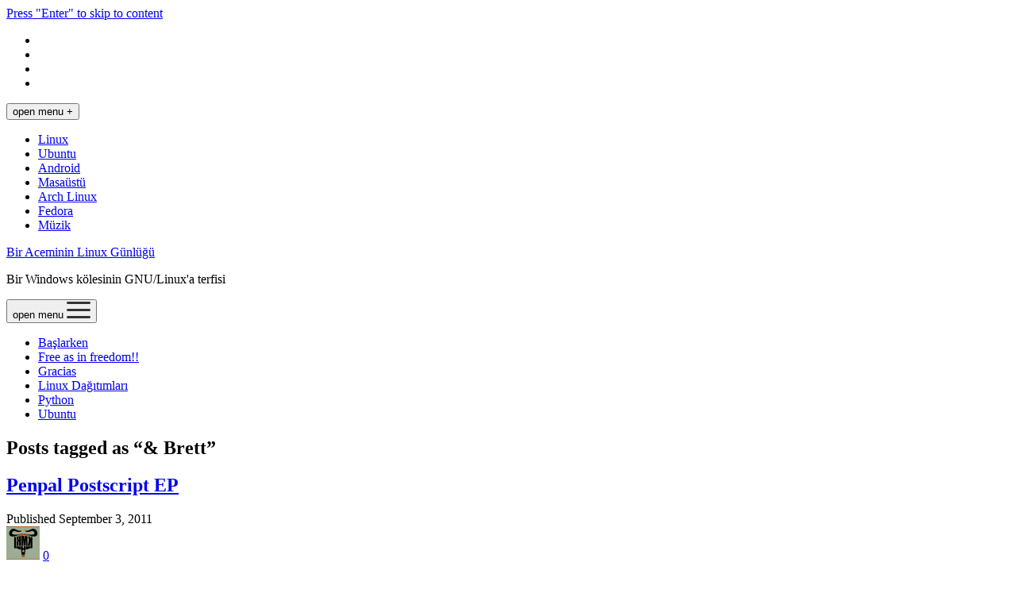

--- FILE ---
content_type: text/html; charset=UTF-8
request_url: https://susuzirmak.com/index.php/tag/brett/
body_size: 11623
content:
<!DOCTYPE html>

<html lang="en-US">

<head>
	<meta name='robots' content='index, follow, max-image-preview:large, max-snippet:-1, max-video-preview:-1' />
	<style>img:is([sizes="auto" i], [sizes^="auto," i]) { contain-intrinsic-size: 3000px 1500px }</style>
	<meta charset="UTF-8" />
<meta name="viewport" content="width=device-width, initial-scale=1" />
<meta name="template" content="Startup Blog 1.38" />

	<!-- This site is optimized with the Yoast SEO plugin v26.0 - https://yoast.com/wordpress/plugins/seo/ -->
	<title>&amp; Brett Archives - Bir Aceminin Linux Günlüğü</title>
	<link rel="canonical" href="https://susuzirmak.com/index.php/tag/brett/" />
	<meta property="og:locale" content="en_US" />
	<meta property="og:type" content="article" />
	<meta property="og:title" content="&amp; Brett Archives - Bir Aceminin Linux Günlüğü" />
	<meta property="og:url" content="https://susuzirmak.com/index.php/tag/brett/" />
	<meta property="og:site_name" content="Bir Aceminin Linux Günlüğü" />
	<meta name="twitter:card" content="summary_large_image" />
	<meta name="twitter:site" content="@susuzirmak" />
	<script type="application/ld+json" class="yoast-schema-graph">{"@context":"https://schema.org","@graph":[{"@type":"CollectionPage","@id":"https://susuzirmak.com/index.php/tag/brett/","url":"https://susuzirmak.com/index.php/tag/brett/","name":"&amp; Brett Archives - Bir Aceminin Linux Günlüğü","isPartOf":{"@id":"https://susuzirmak.com/#website"},"breadcrumb":{"@id":"https://susuzirmak.com/index.php/tag/brett/#breadcrumb"},"inLanguage":"en-US"},{"@type":"BreadcrumbList","@id":"https://susuzirmak.com/index.php/tag/brett/#breadcrumb","itemListElement":[{"@type":"ListItem","position":1,"name":"Home","item":"https://susuzirmak.com/"},{"@type":"ListItem","position":2,"name":"&amp; Brett"}]},{"@type":"WebSite","@id":"https://susuzirmak.com/#website","url":"https://susuzirmak.com/","name":"Bir Aceminin Linux Günlüğü","description":"Bir Windows kölesinin GNU/Linux&#039;a terfisi","publisher":{"@id":"https://susuzirmak.com/#organization"},"potentialAction":[{"@type":"SearchAction","target":{"@type":"EntryPoint","urlTemplate":"https://susuzirmak.com/?s={search_term_string}"},"query-input":{"@type":"PropertyValueSpecification","valueRequired":true,"valueName":"search_term_string"}}],"inLanguage":"en-US"},{"@type":"Organization","@id":"https://susuzirmak.com/#organization","name":"Bir Aceminin Linux Günlüğü","url":"https://susuzirmak.com/","logo":{"@type":"ImageObject","inLanguage":"en-US","@id":"https://susuzirmak.com/#/schema/logo/image/","url":"https://susuzirmak.com/wp-content/uploads/2020/08/favicon.png","contentUrl":"https://susuzirmak.com/wp-content/uploads/2020/08/favicon.png","width":512,"height":512,"caption":"Bir Aceminin Linux Günlüğü"},"image":{"@id":"https://susuzirmak.com/#/schema/logo/image/"},"sameAs":["https://x.com/susuzirmak"]}]}</script>
	<!-- / Yoast SEO plugin. -->


<link rel='dns-prefetch' href='//fonts.googleapis.com' />
<link rel='dns-prefetch' href='//www.googletagmanager.com' />
<link rel='dns-prefetch' href='//pagead2.googlesyndication.com' />
<link rel="alternate" type="application/rss+xml" title="Bir Aceminin Linux Günlüğü &raquo; Feed" href="https://susuzirmak.com/index.php/feed/" />
<link rel="alternate" type="application/rss+xml" title="Bir Aceminin Linux Günlüğü &raquo; Comments Feed" href="https://susuzirmak.com/index.php/comments/feed/" />
<link rel="alternate" type="application/rss+xml" title="Bir Aceminin Linux Günlüğü &raquo; &amp; Brett Tag Feed" href="https://susuzirmak.com/index.php/tag/brett/feed/" />
<script type="text/javascript">
/* <![CDATA[ */
window._wpemojiSettings = {"baseUrl":"https:\/\/s.w.org\/images\/core\/emoji\/16.0.1\/72x72\/","ext":".png","svgUrl":"https:\/\/s.w.org\/images\/core\/emoji\/16.0.1\/svg\/","svgExt":".svg","source":{"concatemoji":"https:\/\/susuzirmak.com\/wp-includes\/js\/wp-emoji-release.min.js?ver=6.8.3"}};
/*! This file is auto-generated */
!function(s,n){var o,i,e;function c(e){try{var t={supportTests:e,timestamp:(new Date).valueOf()};sessionStorage.setItem(o,JSON.stringify(t))}catch(e){}}function p(e,t,n){e.clearRect(0,0,e.canvas.width,e.canvas.height),e.fillText(t,0,0);var t=new Uint32Array(e.getImageData(0,0,e.canvas.width,e.canvas.height).data),a=(e.clearRect(0,0,e.canvas.width,e.canvas.height),e.fillText(n,0,0),new Uint32Array(e.getImageData(0,0,e.canvas.width,e.canvas.height).data));return t.every(function(e,t){return e===a[t]})}function u(e,t){e.clearRect(0,0,e.canvas.width,e.canvas.height),e.fillText(t,0,0);for(var n=e.getImageData(16,16,1,1),a=0;a<n.data.length;a++)if(0!==n.data[a])return!1;return!0}function f(e,t,n,a){switch(t){case"flag":return n(e,"\ud83c\udff3\ufe0f\u200d\u26a7\ufe0f","\ud83c\udff3\ufe0f\u200b\u26a7\ufe0f")?!1:!n(e,"\ud83c\udde8\ud83c\uddf6","\ud83c\udde8\u200b\ud83c\uddf6")&&!n(e,"\ud83c\udff4\udb40\udc67\udb40\udc62\udb40\udc65\udb40\udc6e\udb40\udc67\udb40\udc7f","\ud83c\udff4\u200b\udb40\udc67\u200b\udb40\udc62\u200b\udb40\udc65\u200b\udb40\udc6e\u200b\udb40\udc67\u200b\udb40\udc7f");case"emoji":return!a(e,"\ud83e\udedf")}return!1}function g(e,t,n,a){var r="undefined"!=typeof WorkerGlobalScope&&self instanceof WorkerGlobalScope?new OffscreenCanvas(300,150):s.createElement("canvas"),o=r.getContext("2d",{willReadFrequently:!0}),i=(o.textBaseline="top",o.font="600 32px Arial",{});return e.forEach(function(e){i[e]=t(o,e,n,a)}),i}function t(e){var t=s.createElement("script");t.src=e,t.defer=!0,s.head.appendChild(t)}"undefined"!=typeof Promise&&(o="wpEmojiSettingsSupports",i=["flag","emoji"],n.supports={everything:!0,everythingExceptFlag:!0},e=new Promise(function(e){s.addEventListener("DOMContentLoaded",e,{once:!0})}),new Promise(function(t){var n=function(){try{var e=JSON.parse(sessionStorage.getItem(o));if("object"==typeof e&&"number"==typeof e.timestamp&&(new Date).valueOf()<e.timestamp+604800&&"object"==typeof e.supportTests)return e.supportTests}catch(e){}return null}();if(!n){if("undefined"!=typeof Worker&&"undefined"!=typeof OffscreenCanvas&&"undefined"!=typeof URL&&URL.createObjectURL&&"undefined"!=typeof Blob)try{var e="postMessage("+g.toString()+"("+[JSON.stringify(i),f.toString(),p.toString(),u.toString()].join(",")+"));",a=new Blob([e],{type:"text/javascript"}),r=new Worker(URL.createObjectURL(a),{name:"wpTestEmojiSupports"});return void(r.onmessage=function(e){c(n=e.data),r.terminate(),t(n)})}catch(e){}c(n=g(i,f,p,u))}t(n)}).then(function(e){for(var t in e)n.supports[t]=e[t],n.supports.everything=n.supports.everything&&n.supports[t],"flag"!==t&&(n.supports.everythingExceptFlag=n.supports.everythingExceptFlag&&n.supports[t]);n.supports.everythingExceptFlag=n.supports.everythingExceptFlag&&!n.supports.flag,n.DOMReady=!1,n.readyCallback=function(){n.DOMReady=!0}}).then(function(){return e}).then(function(){var e;n.supports.everything||(n.readyCallback(),(e=n.source||{}).concatemoji?t(e.concatemoji):e.wpemoji&&e.twemoji&&(t(e.twemoji),t(e.wpemoji)))}))}((window,document),window._wpemojiSettings);
/* ]]> */
</script>
<style id='wp-emoji-styles-inline-css' type='text/css'>

	img.wp-smiley, img.emoji {
		display: inline !important;
		border: none !important;
		box-shadow: none !important;
		height: 1em !important;
		width: 1em !important;
		margin: 0 0.07em !important;
		vertical-align: -0.1em !important;
		background: none !important;
		padding: 0 !important;
	}
</style>
<link rel='stylesheet' id='wp-block-library-css' href='https://susuzirmak.com/wp-includes/css/dist/block-library/style.min.css?ver=6.8.3' type='text/css' media='all' />
<style id='classic-theme-styles-inline-css' type='text/css'>
/*! This file is auto-generated */
.wp-block-button__link{color:#fff;background-color:#32373c;border-radius:9999px;box-shadow:none;text-decoration:none;padding:calc(.667em + 2px) calc(1.333em + 2px);font-size:1.125em}.wp-block-file__button{background:#32373c;color:#fff;text-decoration:none}
</style>
<style id='global-styles-inline-css' type='text/css'>
:root{--wp--preset--aspect-ratio--square: 1;--wp--preset--aspect-ratio--4-3: 4/3;--wp--preset--aspect-ratio--3-4: 3/4;--wp--preset--aspect-ratio--3-2: 3/2;--wp--preset--aspect-ratio--2-3: 2/3;--wp--preset--aspect-ratio--16-9: 16/9;--wp--preset--aspect-ratio--9-16: 9/16;--wp--preset--color--black: #000000;--wp--preset--color--cyan-bluish-gray: #abb8c3;--wp--preset--color--white: #ffffff;--wp--preset--color--pale-pink: #f78da7;--wp--preset--color--vivid-red: #cf2e2e;--wp--preset--color--luminous-vivid-orange: #ff6900;--wp--preset--color--luminous-vivid-amber: #fcb900;--wp--preset--color--light-green-cyan: #7bdcb5;--wp--preset--color--vivid-green-cyan: #00d084;--wp--preset--color--pale-cyan-blue: #8ed1fc;--wp--preset--color--vivid-cyan-blue: #0693e3;--wp--preset--color--vivid-purple: #9b51e0;--wp--preset--gradient--vivid-cyan-blue-to-vivid-purple: linear-gradient(135deg,rgba(6,147,227,1) 0%,rgb(155,81,224) 100%);--wp--preset--gradient--light-green-cyan-to-vivid-green-cyan: linear-gradient(135deg,rgb(122,220,180) 0%,rgb(0,208,130) 100%);--wp--preset--gradient--luminous-vivid-amber-to-luminous-vivid-orange: linear-gradient(135deg,rgba(252,185,0,1) 0%,rgba(255,105,0,1) 100%);--wp--preset--gradient--luminous-vivid-orange-to-vivid-red: linear-gradient(135deg,rgba(255,105,0,1) 0%,rgb(207,46,46) 100%);--wp--preset--gradient--very-light-gray-to-cyan-bluish-gray: linear-gradient(135deg,rgb(238,238,238) 0%,rgb(169,184,195) 100%);--wp--preset--gradient--cool-to-warm-spectrum: linear-gradient(135deg,rgb(74,234,220) 0%,rgb(151,120,209) 20%,rgb(207,42,186) 40%,rgb(238,44,130) 60%,rgb(251,105,98) 80%,rgb(254,248,76) 100%);--wp--preset--gradient--blush-light-purple: linear-gradient(135deg,rgb(255,206,236) 0%,rgb(152,150,240) 100%);--wp--preset--gradient--blush-bordeaux: linear-gradient(135deg,rgb(254,205,165) 0%,rgb(254,45,45) 50%,rgb(107,0,62) 100%);--wp--preset--gradient--luminous-dusk: linear-gradient(135deg,rgb(255,203,112) 0%,rgb(199,81,192) 50%,rgb(65,88,208) 100%);--wp--preset--gradient--pale-ocean: linear-gradient(135deg,rgb(255,245,203) 0%,rgb(182,227,212) 50%,rgb(51,167,181) 100%);--wp--preset--gradient--electric-grass: linear-gradient(135deg,rgb(202,248,128) 0%,rgb(113,206,126) 100%);--wp--preset--gradient--midnight: linear-gradient(135deg,rgb(2,3,129) 0%,rgb(40,116,252) 100%);--wp--preset--font-size--small: 12px;--wp--preset--font-size--medium: 20px;--wp--preset--font-size--large: 28px;--wp--preset--font-size--x-large: 42px;--wp--preset--font-size--regular: 16px;--wp--preset--font-size--larger: 38px;--wp--preset--spacing--20: 0.44rem;--wp--preset--spacing--30: 0.67rem;--wp--preset--spacing--40: 1rem;--wp--preset--spacing--50: 1.5rem;--wp--preset--spacing--60: 2.25rem;--wp--preset--spacing--70: 3.38rem;--wp--preset--spacing--80: 5.06rem;--wp--preset--shadow--natural: 6px 6px 9px rgba(0, 0, 0, 0.2);--wp--preset--shadow--deep: 12px 12px 50px rgba(0, 0, 0, 0.4);--wp--preset--shadow--sharp: 6px 6px 0px rgba(0, 0, 0, 0.2);--wp--preset--shadow--outlined: 6px 6px 0px -3px rgba(255, 255, 255, 1), 6px 6px rgba(0, 0, 0, 1);--wp--preset--shadow--crisp: 6px 6px 0px rgba(0, 0, 0, 1);}:where(.is-layout-flex){gap: 0.5em;}:where(.is-layout-grid){gap: 0.5em;}body .is-layout-flex{display: flex;}.is-layout-flex{flex-wrap: wrap;align-items: center;}.is-layout-flex > :is(*, div){margin: 0;}body .is-layout-grid{display: grid;}.is-layout-grid > :is(*, div){margin: 0;}:where(.wp-block-columns.is-layout-flex){gap: 2em;}:where(.wp-block-columns.is-layout-grid){gap: 2em;}:where(.wp-block-post-template.is-layout-flex){gap: 1.25em;}:where(.wp-block-post-template.is-layout-grid){gap: 1.25em;}.has-black-color{color: var(--wp--preset--color--black) !important;}.has-cyan-bluish-gray-color{color: var(--wp--preset--color--cyan-bluish-gray) !important;}.has-white-color{color: var(--wp--preset--color--white) !important;}.has-pale-pink-color{color: var(--wp--preset--color--pale-pink) !important;}.has-vivid-red-color{color: var(--wp--preset--color--vivid-red) !important;}.has-luminous-vivid-orange-color{color: var(--wp--preset--color--luminous-vivid-orange) !important;}.has-luminous-vivid-amber-color{color: var(--wp--preset--color--luminous-vivid-amber) !important;}.has-light-green-cyan-color{color: var(--wp--preset--color--light-green-cyan) !important;}.has-vivid-green-cyan-color{color: var(--wp--preset--color--vivid-green-cyan) !important;}.has-pale-cyan-blue-color{color: var(--wp--preset--color--pale-cyan-blue) !important;}.has-vivid-cyan-blue-color{color: var(--wp--preset--color--vivid-cyan-blue) !important;}.has-vivid-purple-color{color: var(--wp--preset--color--vivid-purple) !important;}.has-black-background-color{background-color: var(--wp--preset--color--black) !important;}.has-cyan-bluish-gray-background-color{background-color: var(--wp--preset--color--cyan-bluish-gray) !important;}.has-white-background-color{background-color: var(--wp--preset--color--white) !important;}.has-pale-pink-background-color{background-color: var(--wp--preset--color--pale-pink) !important;}.has-vivid-red-background-color{background-color: var(--wp--preset--color--vivid-red) !important;}.has-luminous-vivid-orange-background-color{background-color: var(--wp--preset--color--luminous-vivid-orange) !important;}.has-luminous-vivid-amber-background-color{background-color: var(--wp--preset--color--luminous-vivid-amber) !important;}.has-light-green-cyan-background-color{background-color: var(--wp--preset--color--light-green-cyan) !important;}.has-vivid-green-cyan-background-color{background-color: var(--wp--preset--color--vivid-green-cyan) !important;}.has-pale-cyan-blue-background-color{background-color: var(--wp--preset--color--pale-cyan-blue) !important;}.has-vivid-cyan-blue-background-color{background-color: var(--wp--preset--color--vivid-cyan-blue) !important;}.has-vivid-purple-background-color{background-color: var(--wp--preset--color--vivid-purple) !important;}.has-black-border-color{border-color: var(--wp--preset--color--black) !important;}.has-cyan-bluish-gray-border-color{border-color: var(--wp--preset--color--cyan-bluish-gray) !important;}.has-white-border-color{border-color: var(--wp--preset--color--white) !important;}.has-pale-pink-border-color{border-color: var(--wp--preset--color--pale-pink) !important;}.has-vivid-red-border-color{border-color: var(--wp--preset--color--vivid-red) !important;}.has-luminous-vivid-orange-border-color{border-color: var(--wp--preset--color--luminous-vivid-orange) !important;}.has-luminous-vivid-amber-border-color{border-color: var(--wp--preset--color--luminous-vivid-amber) !important;}.has-light-green-cyan-border-color{border-color: var(--wp--preset--color--light-green-cyan) !important;}.has-vivid-green-cyan-border-color{border-color: var(--wp--preset--color--vivid-green-cyan) !important;}.has-pale-cyan-blue-border-color{border-color: var(--wp--preset--color--pale-cyan-blue) !important;}.has-vivid-cyan-blue-border-color{border-color: var(--wp--preset--color--vivid-cyan-blue) !important;}.has-vivid-purple-border-color{border-color: var(--wp--preset--color--vivid-purple) !important;}.has-vivid-cyan-blue-to-vivid-purple-gradient-background{background: var(--wp--preset--gradient--vivid-cyan-blue-to-vivid-purple) !important;}.has-light-green-cyan-to-vivid-green-cyan-gradient-background{background: var(--wp--preset--gradient--light-green-cyan-to-vivid-green-cyan) !important;}.has-luminous-vivid-amber-to-luminous-vivid-orange-gradient-background{background: var(--wp--preset--gradient--luminous-vivid-amber-to-luminous-vivid-orange) !important;}.has-luminous-vivid-orange-to-vivid-red-gradient-background{background: var(--wp--preset--gradient--luminous-vivid-orange-to-vivid-red) !important;}.has-very-light-gray-to-cyan-bluish-gray-gradient-background{background: var(--wp--preset--gradient--very-light-gray-to-cyan-bluish-gray) !important;}.has-cool-to-warm-spectrum-gradient-background{background: var(--wp--preset--gradient--cool-to-warm-spectrum) !important;}.has-blush-light-purple-gradient-background{background: var(--wp--preset--gradient--blush-light-purple) !important;}.has-blush-bordeaux-gradient-background{background: var(--wp--preset--gradient--blush-bordeaux) !important;}.has-luminous-dusk-gradient-background{background: var(--wp--preset--gradient--luminous-dusk) !important;}.has-pale-ocean-gradient-background{background: var(--wp--preset--gradient--pale-ocean) !important;}.has-electric-grass-gradient-background{background: var(--wp--preset--gradient--electric-grass) !important;}.has-midnight-gradient-background{background: var(--wp--preset--gradient--midnight) !important;}.has-small-font-size{font-size: var(--wp--preset--font-size--small) !important;}.has-medium-font-size{font-size: var(--wp--preset--font-size--medium) !important;}.has-large-font-size{font-size: var(--wp--preset--font-size--large) !important;}.has-x-large-font-size{font-size: var(--wp--preset--font-size--x-large) !important;}
:where(.wp-block-post-template.is-layout-flex){gap: 1.25em;}:where(.wp-block-post-template.is-layout-grid){gap: 1.25em;}
:where(.wp-block-columns.is-layout-flex){gap: 2em;}:where(.wp-block-columns.is-layout-grid){gap: 2em;}
:root :where(.wp-block-pullquote){font-size: 1.5em;line-height: 1.6;}
</style>
<link rel='stylesheet' id='widgetopts-styles-css' href='https://susuzirmak.com/wp-content/plugins/widget-options/assets/css/widget-options.css?ver=4.1.2' type='text/css' media='all' />
<link rel='stylesheet' id='ct-startup-blog-google-fonts-css' href='//fonts.googleapis.com/css?family=Montserrat%3A400%7CSource+Sans+Pro%3A400%2C400i%2C700&#038;subset=latin%2Clatin-ext&#038;display=swap&#038;ver=6.8.3' type='text/css' media='all' />
<link rel='stylesheet' id='ct-startup-blog-font-awesome-css' href='https://susuzirmak.com/wp-content/themes/startup-blog/assets/font-awesome/css/all.min.css?ver=6.8.3' type='text/css' media='all' />
<link rel='stylesheet' id='ct-startup-blog-style-css' href='https://susuzirmak.com/wp-content/themes/startup-blog/style.css?ver=6.8.3' type='text/css' media='all' />
<!--n2css--><!--n2js--><script type="text/javascript" src="https://susuzirmak.com/wp-includes/js/jquery/jquery.min.js?ver=3.7.1" id="jquery-core-js"></script>
<script type="text/javascript" src="https://susuzirmak.com/wp-includes/js/jquery/jquery-migrate.min.js?ver=3.4.1" id="jquery-migrate-js"></script>
<link rel="https://api.w.org/" href="https://susuzirmak.com/index.php/wp-json/" /><link rel="alternate" title="JSON" type="application/json" href="https://susuzirmak.com/index.php/wp-json/wp/v2/tags/28" /><link rel="EditURI" type="application/rsd+xml" title="RSD" href="https://susuzirmak.com/xmlrpc.php?rsd" />
<meta name="generator" content="WordPress 6.8.3" />
<!-- Start Alexa Certify Javascript -->
<script type="text/javascript">
_atrk_opts = { atrk_acct:"NF4pv1FYxz20cv", domain:"susuzirmak.com",dynamic: true};
(function() { var as = document.createElement('script'); as.type = 'text/javascript'; as.async = true; as.src = "https://certify-js.alexametrics.com/atrk.js"; var s = document.getElementsByTagName('script')[0];s.parentNode.insertBefore(as, s); })();
</script>
<noscript><img src="https://certify.alexametrics.com/atrk.gif?account=NF4pv1FYxz20cv" style="display:none" height="1" width="1" alt="" /></noscript>
<!-- End Alexa Certify Javascript -->
<meta name="generator" content="Site Kit by Google 1.162.0" /><meta name="google-site-verification" content="e5veHx2ASkhkWnaWZnN6zmi2SuACTE7quxysaNyUCOI">
<!-- Google AdSense meta tags added by Site Kit -->
<meta name="google-adsense-platform-account" content="ca-host-pub-2644536267352236">
<meta name="google-adsense-platform-domain" content="sitekit.withgoogle.com">
<!-- End Google AdSense meta tags added by Site Kit -->
<meta name="generator" content="Elementor 3.32.2; features: additional_custom_breakpoints; settings: css_print_method-external, google_font-enabled, font_display-auto">
			<style>
				.e-con.e-parent:nth-of-type(n+4):not(.e-lazyloaded):not(.e-no-lazyload),
				.e-con.e-parent:nth-of-type(n+4):not(.e-lazyloaded):not(.e-no-lazyload) * {
					background-image: none !important;
				}
				@media screen and (max-height: 1024px) {
					.e-con.e-parent:nth-of-type(n+3):not(.e-lazyloaded):not(.e-no-lazyload),
					.e-con.e-parent:nth-of-type(n+3):not(.e-lazyloaded):not(.e-no-lazyload) * {
						background-image: none !important;
					}
				}
				@media screen and (max-height: 640px) {
					.e-con.e-parent:nth-of-type(n+2):not(.e-lazyloaded):not(.e-no-lazyload),
					.e-con.e-parent:nth-of-type(n+2):not(.e-lazyloaded):not(.e-no-lazyload) * {
						background-image: none !important;
					}
				}
			</style>
			<style type="text/css">.broken_link, a.broken_link {
	text-decoration: line-through;
}</style>
<!-- Google AdSense snippet added by Site Kit -->
<script type="text/javascript" async="async" src="https://pagead2.googlesyndication.com/pagead/js/adsbygoogle.js?client=ca-pub-2896736492369333&amp;host=ca-host-pub-2644536267352236" crossorigin="anonymous"></script>

<!-- End Google AdSense snippet added by Site Kit -->
<link rel="icon" href="https://susuzirmak.com/wp-content/uploads/2020/08/favicon-150x150.png" sizes="32x32" />
<link rel="icon" href="https://susuzirmak.com/wp-content/uploads/2020/08/favicon-300x300.png" sizes="192x192" />
<link rel="apple-touch-icon" href="https://susuzirmak.com/wp-content/uploads/2020/08/favicon-300x300.png" />
<meta name="msapplication-TileImage" content="https://susuzirmak.com/wp-content/uploads/2020/08/favicon-300x300.png" />
</head>

<body id="startup-blog" class="archive tag tag-brett tag-28 wp-theme-startup-blog right-sidebar elementor-default elementor-kit-3075">
<a class="skip-content" href="#main">Press &quot;Enter&quot; to skip to content</a>
<div id="overflow-container" class="overflow-container">
			<header class="site-header" id="site-header" role="banner">
				<div class="secondary-header">
			<ul class='social-media-icons'><li>					<a class="twitter" target="_blank"
					   href="https://twitter.com/susuzirmak">
						<i class="fab fa-twitter"
						   title="twitter"></i>
					</a>
					</li><li>					<a class="instagram" target="_blank"
					   href="https://www.instagram.com/susuz.irmak/">
						<i class="fab fa-instagram"
						   title="instagram"></i>
					</a>
					</li><li>					<a class="email" target="_blank"
					   href="mailto:&#115;us&#117;zi&#114;m&#97;&#107;&#64;&#103;&#109;&#97;&#105;l.&#99;&#111;&#109;">
						<i class="fas fa-envelope" title="email"></i>
					</a>
				</li><li>					<a class="goodreads" target="_blank"
					   href="https://www.goodreads.com/user/show/119416571-irmak">
						<i class="fab fa-goodreads"
						   title="goodreads"></i>
					</a>
					</li></ul>			<button id="toggle-navigation-secondary" class="toggle-navigation-secondary" aria-expanded="false">
				<span class="screen-reader-text">open menu</span>
				<span class="icon">+</span>
			</button>
			<div id="menu-secondary-container" class="menu-secondary-container">
				<div id="menu-secondary" class="menu-container menu-secondary" role="navigation">
	<nav class="menu"><ul id="menu-secondary-items" class="menu-secondary-items"><li id="menu-item-2263" class="menu-item menu-item-type-taxonomy menu-item-object-category menu-item-2263"><a href="https://susuzirmak.com/index.php/category/linux/">Linux</a></li>
<li id="menu-item-2264" class="menu-item menu-item-type-taxonomy menu-item-object-category menu-item-2264"><a href="https://susuzirmak.com/index.php/category/linux/ubuntu/">Ubuntu</a></li>
<li id="menu-item-2265" class="menu-item menu-item-type-taxonomy menu-item-object-category menu-item-2265"><a href="https://susuzirmak.com/index.php/category/android/">Android</a></li>
<li id="menu-item-2267" class="menu-item menu-item-type-taxonomy menu-item-object-category menu-item-2267"><a href="https://susuzirmak.com/index.php/category/masaustu/">Masaüstü</a></li>
<li id="menu-item-2268" class="menu-item menu-item-type-taxonomy menu-item-object-category menu-item-2268"><a href="https://susuzirmak.com/index.php/category/linux/arch-linux/">Arch Linux</a></li>
<li id="menu-item-2269" class="menu-item menu-item-type-taxonomy menu-item-object-category menu-item-2269"><a href="https://susuzirmak.com/index.php/category/linux/fedora/">Fedora</a></li>
<li id="menu-item-2266" class="menu-item menu-item-type-taxonomy menu-item-object-category menu-item-2266"><a href="https://susuzirmak.com/index.php/category/muzik/">Müzik</a></li>
</ul></nav></div>
			</div>
					</div>
				<div class="primary-header">
			<div class="max-width">
				<div id="title-container" class="title-container">
					<div id='site-title' class='site-title'><a href='https://susuzirmak.com'>Bir Aceminin Linux Günlüğü</a></div>					<p class="tagline">Bir Windows kölesinin GNU/Linux&#039;a terfisi</p>				</div>
				<button id="toggle-navigation" class="toggle-navigation" name="toggle-navigation" aria-expanded="false">
					<span class="screen-reader-text">open menu</span>
					<svg xmlns="http://www.w3.org/2000/svg" width="30" height="21" viewBox="0 0 30 21" version="1.1"><g stroke="none" stroke-width="1" fill="none" fill-rule="evenodd"><g transform="translate(-265.000000, -78.000000)" fill="#333333"><g transform="translate(265.000000, 78.000000)"><rect x="0" y="0" width="30" height="3" rx="1.5"/><rect x="0" y="9" width="30" height="3" rx="1.5"/><rect x="0" y="18" width="30" height="3" rx="1.5"/></g></g></g></svg>				</button>
				<div id="menu-primary-container" class="menu-primary-container">
					<div id="menu-primary" class="menu-container menu-primary" role="navigation">
    <div class="menu-unset"><ul><li class="page_item page-item-2026"><a href="https://susuzirmak.com/index.php/baslarken/">Başlarken</a></li><li class="page_item page-item-969"><a href="https://susuzirmak.com/index.php/free-as-in-freedom/">Free as in freedom!!</a></li><li class="page_item page-item-672"><a href="https://susuzirmak.com/index.php/gracias/">Gracias</a></li><li class="page_item page-item-2639"><a href="https://susuzirmak.com/index.php/linux-dagitimlari/">Linux Dağıtımları</a></li><li class="page_item page-item-1980"><a href="https://susuzirmak.com/index.php/python/">Python</a></li><li class="page_item page-item-1071"><a href="https://susuzirmak.com/index.php/ubuntu/">Ubuntu</a></li></ul></div></div>
									</div>
			</div>
		</div>
			</header>
				<div class="main-content-container">
		<div class="max-width">
						<section id="main" class="main" role="main">
				
<div class='archive-header'>
	<h1>
		<i class="fas fa-tag"></i>
		Posts tagged as &ldquo;&amp; Brett&rdquo;	</h1>
	</div>
    <div id="loop-container" class="loop-container">
        <div class="post-926 post type-post status-publish format-standard hentry category-muzik tag-brett tag-josiah tag-marquette tag-music tag-penpal tag-penpal-postscript-ep tag-steve entry">
		<article>
		<div class='post-header'>
						<h2 class='post-title'>
				<a href="https://susuzirmak.com/index.php/2011/09/03/penpal-postscript-ep/">Penpal Postscript EP</a>
			</h2>
			<div class="post-byline">Published September 3, 2011</div><img alt='susuzirmak' src='https://secure.gravatar.com/avatar/eb3e92d09decaca64b9c224ce8d9f16a561f1a2ce50fc7bf207b910e132d069c?s=42&#038;d=mm&#038;r=g' srcset='https://secure.gravatar.com/avatar/eb3e92d09decaca64b9c224ce8d9f16a561f1a2ce50fc7bf207b910e132d069c?s=84&#038;d=mm&#038;r=g 2x' class='avatar avatar-42 photo' height='42' width='42' decoding='async'/><span class="post-comments-link">
	<a href="https://susuzirmak.com/index.php/2011/09/03/penpal-postscript-ep/#respond"><i class="far fa-comment" title="comment icon"></i><span>0</span></a></span>		</div>
				<div class="post-content">
			<p>Marquette diye yakalamıştım zamanında, Penpal şekilli devamı geldi.. Yeni EP haberi düşmüş maile. Yine dinledim, yine sevdim. Çok yaşa ayrıca:)</p>
		</div>
	</article>
	</div>    </div>
<!--WPFC_FOOTER_START--></section> <!-- .main -->
    <aside class="sidebar sidebar-primary" id="sidebar-primary" role="complementary">
        <section id="search-2" class="widget widget_search"><h2 class="widget-title">Arama</h2><form role="search" method="get" class="search-form" action="https://susuzirmak.com/">
				<label>
					<span class="screen-reader-text">Search for:</span>
					<input type="search" class="search-field" placeholder="Search &hellip;" value="" name="s" />
				</label>
				<input type="submit" class="search-submit" value="Search" />
			</form></section>
		<section id="recent-posts-2" class="widget widget_recent_entries">
		<h2 class="widget-title">Son Eklenenler</h2>
		<ul>
											<li>
					<a href="https://susuzirmak.com/index.php/2023/05/10/out-damn-light/">Out, Damn Light</a>
									</li>
											<li>
					<a href="https://susuzirmak.com/index.php/2022/08/14/ubuntu22-04/">Ubuntu 22.04 : A fresh start</a>
									</li>
											<li>
					<a href="https://susuzirmak.com/index.php/2021/01/03/digital-ocean-droplet-ayarlari/">Digital Ocean Droplet ayarları</a>
									</li>
											<li>
					<a href="https://susuzirmak.com/index.php/2021/01/03/uzak-bilgisayarlara-erisim/">Uzak Bilgisayarlara Erişim: Digital Ocean Droplet</a>
									</li>
											<li>
					<a href="https://susuzirmak.com/index.php/2020/10/03/python-dokumanlari/">Python Dökümanları</a>
									</li>
											<li>
					<a href="https://susuzirmak.com/index.php/2020/09/25/linuxta-oyun/">Linux&#8217;ta Oyun</a>
									</li>
											<li>
					<a href="https://susuzirmak.com/index.php/2020/09/24/linuxta-autocad-kurulumu/">Linux&#8217;ta Autocad</a>
									</li>
											<li>
					<a href="https://susuzirmak.com/index.php/2020/09/07/linux-masaustu-goruntuleri/">Linux Masaüstü Ortamları</a>
									</li>
											<li>
					<a href="https://susuzirmak.com/index.php/2020/09/04/linuxu-indirme/">Linux&#8217;u İndirme</a>
									</li>
											<li>
					<a href="https://susuzirmak.com/index.php/2020/09/04/linux-masaustleri/">Linux Masaüstleri</a>
									</li>
											<li>
					<a href="https://susuzirmak.com/index.php/2020/09/04/linux-nedir/">Linux Nedir?</a>
									</li>
											<li>
					<a href="https://susuzirmak.com/index.php/2020/09/03/linux-tux-avatarlari-2/">Linux Tux Avatarları-2</a>
									</li>
											<li>
					<a href="https://susuzirmak.com/index.php/2020/09/03/linux-tux-avatarlari/">Linux Tux Avatarları</a>
									</li>
											<li>
					<a href="https://susuzirmak.com/index.php/2020/08/23/i-like-to-move-it/">I like to move it</a>
									</li>
											<li>
					<a href="https://susuzirmak.com/index.php/2020/06/02/wake-me-up-before-you-go-go-2/">Wake Me Up Before You Go-Go</a>
									</li>
											<li>
					<a href="https://susuzirmak.com/index.php/2020/05/17/we-chat/">We Chat</a>
									</li>
											<li>
					<a href="https://susuzirmak.com/index.php/2020/05/08/vrehi-sti-ftohogitonia/">Vrehi Sti Ftohogitonia</a>
									</li>
											<li>
					<a href="https://susuzirmak.com/index.php/2020/05/06/mumble/">Mumble</a>
									</li>
											<li>
					<a href="https://susuzirmak.com/index.php/2020/05/03/liberian-calypso/">Liberian Calypso</a>
									</li>
											<li>
					<a href="https://susuzirmak.com/index.php/2020/05/02/hue/">Hue</a>
									</li>
					</ul>

		</section>    </aside>
</div> <!-- .max-width -->
</div> <!-- .main-content-container -->
<footer id="site-footer" class="site-footer" role="contentinfo">
    <div class="max-width">
                	<aside id="sidebar-footer-area" class="sidebar widget-area sidebar-footer-area active-2" role="complementary">
		<section id="archives-3" class="widget widget_archive"><h2 class="widget-title">Arşiv</h2>		<label class="screen-reader-text" for="archives-dropdown-3">Arşiv</label>
		<select id="archives-dropdown-3" name="archive-dropdown">
			
			<option value="">Select Month</option>
				<option value='https://susuzirmak.com/index.php/2023/05/'> May 2023 &nbsp;(1)</option>
	<option value='https://susuzirmak.com/index.php/2022/08/'> August 2022 &nbsp;(1)</option>
	<option value='https://susuzirmak.com/index.php/2021/01/'> January 2021 &nbsp;(2)</option>
	<option value='https://susuzirmak.com/index.php/2020/10/'> October 2020 &nbsp;(1)</option>
	<option value='https://susuzirmak.com/index.php/2020/09/'> September 2020 &nbsp;(8)</option>
	<option value='https://susuzirmak.com/index.php/2020/08/'> August 2020 &nbsp;(1)</option>
	<option value='https://susuzirmak.com/index.php/2020/06/'> June 2020 &nbsp;(1)</option>
	<option value='https://susuzirmak.com/index.php/2020/05/'> May 2020 &nbsp;(6)</option>
	<option value='https://susuzirmak.com/index.php/2020/04/'> April 2020 &nbsp;(1)</option>
	<option value='https://susuzirmak.com/index.php/2019/12/'> December 2019 &nbsp;(1)</option>
	<option value='https://susuzirmak.com/index.php/2019/11/'> November 2019 &nbsp;(1)</option>
	<option value='https://susuzirmak.com/index.php/2019/03/'> March 2019 &nbsp;(1)</option>
	<option value='https://susuzirmak.com/index.php/2019/02/'> February 2019 &nbsp;(2)</option>
	<option value='https://susuzirmak.com/index.php/2018/11/'> November 2018 &nbsp;(1)</option>
	<option value='https://susuzirmak.com/index.php/2018/05/'> May 2018 &nbsp;(1)</option>
	<option value='https://susuzirmak.com/index.php/2018/01/'> January 2018 &nbsp;(1)</option>
	<option value='https://susuzirmak.com/index.php/2017/12/'> December 2017 &nbsp;(4)</option>
	<option value='https://susuzirmak.com/index.php/2017/11/'> November 2017 &nbsp;(1)</option>
	<option value='https://susuzirmak.com/index.php/2017/09/'> September 2017 &nbsp;(1)</option>
	<option value='https://susuzirmak.com/index.php/2017/07/'> July 2017 &nbsp;(1)</option>
	<option value='https://susuzirmak.com/index.php/2017/06/'> June 2017 &nbsp;(1)</option>
	<option value='https://susuzirmak.com/index.php/2017/05/'> May 2017 &nbsp;(1)</option>
	<option value='https://susuzirmak.com/index.php/2017/04/'> April 2017 &nbsp;(2)</option>
	<option value='https://susuzirmak.com/index.php/2017/02/'> February 2017 &nbsp;(1)</option>
	<option value='https://susuzirmak.com/index.php/2017/01/'> January 2017 &nbsp;(1)</option>
	<option value='https://susuzirmak.com/index.php/2016/11/'> November 2016 &nbsp;(2)</option>
	<option value='https://susuzirmak.com/index.php/2016/10/'> October 2016 &nbsp;(4)</option>
	<option value='https://susuzirmak.com/index.php/2016/08/'> August 2016 &nbsp;(2)</option>
	<option value='https://susuzirmak.com/index.php/2016/01/'> January 2016 &nbsp;(1)</option>
	<option value='https://susuzirmak.com/index.php/2015/12/'> December 2015 &nbsp;(1)</option>
	<option value='https://susuzirmak.com/index.php/2015/11/'> November 2015 &nbsp;(1)</option>
	<option value='https://susuzirmak.com/index.php/2015/10/'> October 2015 &nbsp;(2)</option>
	<option value='https://susuzirmak.com/index.php/2015/09/'> September 2015 &nbsp;(1)</option>
	<option value='https://susuzirmak.com/index.php/2015/06/'> June 2015 &nbsp;(2)</option>
	<option value='https://susuzirmak.com/index.php/2015/04/'> April 2015 &nbsp;(1)</option>
	<option value='https://susuzirmak.com/index.php/2015/03/'> March 2015 &nbsp;(1)</option>
	<option value='https://susuzirmak.com/index.php/2014/12/'> December 2014 &nbsp;(4)</option>
	<option value='https://susuzirmak.com/index.php/2014/10/'> October 2014 &nbsp;(1)</option>
	<option value='https://susuzirmak.com/index.php/2014/09/'> September 2014 &nbsp;(1)</option>
	<option value='https://susuzirmak.com/index.php/2014/08/'> August 2014 &nbsp;(2)</option>
	<option value='https://susuzirmak.com/index.php/2014/07/'> July 2014 &nbsp;(2)</option>
	<option value='https://susuzirmak.com/index.php/2014/04/'> April 2014 &nbsp;(1)</option>
	<option value='https://susuzirmak.com/index.php/2014/01/'> January 2014 &nbsp;(1)</option>
	<option value='https://susuzirmak.com/index.php/2013/12/'> December 2013 &nbsp;(3)</option>
	<option value='https://susuzirmak.com/index.php/2013/11/'> November 2013 &nbsp;(1)</option>
	<option value='https://susuzirmak.com/index.php/2013/09/'> September 2013 &nbsp;(1)</option>
	<option value='https://susuzirmak.com/index.php/2013/08/'> August 2013 &nbsp;(1)</option>
	<option value='https://susuzirmak.com/index.php/2013/07/'> July 2013 &nbsp;(3)</option>
	<option value='https://susuzirmak.com/index.php/2013/06/'> June 2013 &nbsp;(3)</option>
	<option value='https://susuzirmak.com/index.php/2013/05/'> May 2013 &nbsp;(1)</option>
	<option value='https://susuzirmak.com/index.php/2013/03/'> March 2013 &nbsp;(2)</option>
	<option value='https://susuzirmak.com/index.php/2013/02/'> February 2013 &nbsp;(2)</option>
	<option value='https://susuzirmak.com/index.php/2013/01/'> January 2013 &nbsp;(2)</option>
	<option value='https://susuzirmak.com/index.php/2012/12/'> December 2012 &nbsp;(1)</option>
	<option value='https://susuzirmak.com/index.php/2012/11/'> November 2012 &nbsp;(1)</option>
	<option value='https://susuzirmak.com/index.php/2012/10/'> October 2012 &nbsp;(3)</option>
	<option value='https://susuzirmak.com/index.php/2012/08/'> August 2012 &nbsp;(3)</option>
	<option value='https://susuzirmak.com/index.php/2012/07/'> July 2012 &nbsp;(1)</option>
	<option value='https://susuzirmak.com/index.php/2012/06/'> June 2012 &nbsp;(1)</option>
	<option value='https://susuzirmak.com/index.php/2012/05/'> May 2012 &nbsp;(2)</option>
	<option value='https://susuzirmak.com/index.php/2012/04/'> April 2012 &nbsp;(5)</option>
	<option value='https://susuzirmak.com/index.php/2012/03/'> March 2012 &nbsp;(2)</option>
	<option value='https://susuzirmak.com/index.php/2012/02/'> February 2012 &nbsp;(3)</option>
	<option value='https://susuzirmak.com/index.php/2012/01/'> January 2012 &nbsp;(3)</option>
	<option value='https://susuzirmak.com/index.php/2011/12/'> December 2011 &nbsp;(3)</option>
	<option value='https://susuzirmak.com/index.php/2011/11/'> November 2011 &nbsp;(4)</option>
	<option value='https://susuzirmak.com/index.php/2011/10/'> October 2011 &nbsp;(4)</option>
	<option value='https://susuzirmak.com/index.php/2011/09/'> September 2011 &nbsp;(3)</option>
	<option value='https://susuzirmak.com/index.php/2011/08/'> August 2011 &nbsp;(5)</option>
	<option value='https://susuzirmak.com/index.php/2011/07/'> July 2011 &nbsp;(4)</option>
	<option value='https://susuzirmak.com/index.php/2011/06/'> June 2011 &nbsp;(7)</option>
	<option value='https://susuzirmak.com/index.php/2011/05/'> May 2011 &nbsp;(6)</option>
	<option value='https://susuzirmak.com/index.php/2011/04/'> April 2011 &nbsp;(1)</option>
	<option value='https://susuzirmak.com/index.php/2011/03/'> March 2011 &nbsp;(2)</option>
	<option value='https://susuzirmak.com/index.php/2011/02/'> February 2011 &nbsp;(6)</option>
	<option value='https://susuzirmak.com/index.php/2011/01/'> January 2011 &nbsp;(5)</option>
	<option value='https://susuzirmak.com/index.php/2010/12/'> December 2010 &nbsp;(3)</option>
	<option value='https://susuzirmak.com/index.php/2010/11/'> November 2010 &nbsp;(3)</option>
	<option value='https://susuzirmak.com/index.php/2010/10/'> October 2010 &nbsp;(6)</option>
	<option value='https://susuzirmak.com/index.php/2010/09/'> September 2010 &nbsp;(1)</option>
	<option value='https://susuzirmak.com/index.php/2010/08/'> August 2010 &nbsp;(1)</option>
	<option value='https://susuzirmak.com/index.php/2010/07/'> July 2010 &nbsp;(2)</option>
	<option value='https://susuzirmak.com/index.php/2010/06/'> June 2010 &nbsp;(4)</option>
	<option value='https://susuzirmak.com/index.php/2010/05/'> May 2010 &nbsp;(3)</option>
	<option value='https://susuzirmak.com/index.php/2010/04/'> April 2010 &nbsp;(5)</option>
	<option value='https://susuzirmak.com/index.php/2010/03/'> March 2010 &nbsp;(11)</option>
	<option value='https://susuzirmak.com/index.php/2010/02/'> February 2010 &nbsp;(25)</option>
	<option value='https://susuzirmak.com/index.php/2010/01/'> January 2010 &nbsp;(24)</option>
	<option value='https://susuzirmak.com/index.php/2009/12/'> December 2009 &nbsp;(20)</option>

		</select>

			<script type="text/javascript">
/* <![CDATA[ */

(function() {
	var dropdown = document.getElementById( "archives-dropdown-3" );
	function onSelectChange() {
		if ( dropdown.options[ dropdown.selectedIndex ].value !== '' ) {
			document.location.href = this.options[ this.selectedIndex ].value;
		}
	}
	dropdown.onchange = onSelectChange;
})();

/* ]]> */
</script>
</section><section id="categories-3" class="widget widget_categories"><h2 class="widget-title">Kategoriler</h2><form action="https://susuzirmak.com" method="get"><label class="screen-reader-text" for="cat">Kategoriler</label><select  name='cat' id='cat' class='postform'>
	<option value='-1'>Select Category</option>
	<option class="level-0" value="3">Android&nbsp;&nbsp;(17)</option>
	<option class="level-0" value="22">Arch Linux&nbsp;&nbsp;(9)</option>
	<option class="level-0" value="4">BSD&nbsp;&nbsp;(1)</option>
	<option class="level-0" value="1004">Digital Ocean&nbsp;&nbsp;(2)</option>
	<option class="level-0" value="23">Fedora&nbsp;&nbsp;(2)</option>
	<option class="level-0" value="6">Fedora 17&nbsp;&nbsp;(2)</option>
	<option class="level-0" value="5">Genel&nbsp;&nbsp;(51)</option>
	<option class="level-0" value="24">gNewSense&nbsp;&nbsp;(3)</option>
	<option class="level-0" value="965">Gnome&nbsp;&nbsp;(1)</option>
	<option class="level-0" value="8">GNU&nbsp;&nbsp;(21)</option>
	<option class="level-0" value="21">İnsanlık İçin Ubuntu&nbsp;&nbsp;(18)</option>
	<option class="level-0" value="25">Kubuntu&nbsp;&nbsp;(1)</option>
	<option class="level-0" value="9">Linux&nbsp;&nbsp;(209)</option>
	<option class="level-0" value="10">Mandriva&nbsp;&nbsp;(1)</option>
	<option class="level-0" value="11">Masaüstü&nbsp;&nbsp;(9)</option>
	<option class="level-0" value="12">Masaüstü Resimleri&nbsp;&nbsp;(5)</option>
	<option class="level-0" value="14">Mozilla Firefox&nbsp;&nbsp;(6)</option>
	<option class="level-0" value="13">Müzik&nbsp;&nbsp;(13)</option>
	<option class="level-0" value="15">Oyun&nbsp;&nbsp;(1)</option>
	<option class="level-0" value="17">Ubuntu&nbsp;&nbsp;(121)</option>
	<option class="level-0" value="1">Uncategorized&nbsp;&nbsp;(8)</option>
	<option class="level-0" value="18">Wiki&nbsp;&nbsp;(4)</option>
	<option class="level-0" value="19">Xubuntu&nbsp;&nbsp;(9)</option>
</select>
</form><script type="text/javascript">
/* <![CDATA[ */

(function() {
	var dropdown = document.getElementById( "cat" );
	function onCatChange() {
		if ( dropdown.options[ dropdown.selectedIndex ].value > 0 ) {
			dropdown.parentNode.submit();
		}
	}
	dropdown.onchange = onCatChange;
})();

/* ]]> */
</script>
</section>	</aside>
        <div class="site-credit">
            <a href="https://susuzirmak.com">Bir Aceminin Linux Günlüğü</a>        </div>
        <div class="design-credit">
            <span>
                <a href="https://www.competethemes.com/startup-blog/" rel="nofollow">Startup Blog</a> by Compete Themes.            </span>
        </div>
    </div>
    </footer>
</div><!-- .overflow-container -->

<button id="scroll-to-top" class="scroll-to-top"><span class="screen-reader-text">Scroll to the top</span><i class="fas fa-arrow-up"></i></button>
<script type="speculationrules">
{"prefetch":[{"source":"document","where":{"and":[{"href_matches":"\/*"},{"not":{"href_matches":["\/wp-*.php","\/wp-admin\/*","\/wp-content\/uploads\/*","\/wp-content\/*","\/wp-content\/plugins\/*","\/wp-content\/themes\/startup-blog\/*","\/*\\?(.+)"]}},{"not":{"selector_matches":"a[rel~=\"nofollow\"]"}},{"not":{"selector_matches":".no-prefetch, .no-prefetch a"}}]},"eagerness":"conservative"}]}
</script>
			<script>
				const lazyloadRunObserver = () => {
					const lazyloadBackgrounds = document.querySelectorAll( `.e-con.e-parent:not(.e-lazyloaded)` );
					const lazyloadBackgroundObserver = new IntersectionObserver( ( entries ) => {
						entries.forEach( ( entry ) => {
							if ( entry.isIntersecting ) {
								let lazyloadBackground = entry.target;
								if( lazyloadBackground ) {
									lazyloadBackground.classList.add( 'e-lazyloaded' );
								}
								lazyloadBackgroundObserver.unobserve( entry.target );
							}
						});
					}, { rootMargin: '200px 0px 200px 0px' } );
					lazyloadBackgrounds.forEach( ( lazyloadBackground ) => {
						lazyloadBackgroundObserver.observe( lazyloadBackground );
					} );
				};
				const events = [
					'DOMContentLoaded',
					'elementor/lazyload/observe',
				];
				events.forEach( ( event ) => {
					document.addEventListener( event, lazyloadRunObserver );
				} );
			</script>
			<script type="text/javascript" id="ct-startup-blog-js-js-extra">
/* <![CDATA[ */
var objectL10n = {"openMenu":"open menu","closeMenu":"close menu","openChildMenu":"open dropdown menu","closeChildMenu":"close dropdown menu","autoRotateSlider":"yes","sliderTime":""};
/* ]]> */
</script>
<script type="text/javascript" src="https://susuzirmak.com/wp-content/themes/startup-blog/js/build/production.min.js?ver=6.8.3" id="ct-startup-blog-js-js"></script>

</body>
</html>

--- FILE ---
content_type: text/html; charset=utf-8
request_url: https://www.google.com/recaptcha/api2/aframe
body_size: 268
content:
<!DOCTYPE HTML><html><head><meta http-equiv="content-type" content="text/html; charset=UTF-8"></head><body><script nonce="FnJx4ylzW7LXwtoUdN3jAw">/** Anti-fraud and anti-abuse applications only. See google.com/recaptcha */ try{var clients={'sodar':'https://pagead2.googlesyndication.com/pagead/sodar?'};window.addEventListener("message",function(a){try{if(a.source===window.parent){var b=JSON.parse(a.data);var c=clients[b['id']];if(c){var d=document.createElement('img');d.src=c+b['params']+'&rc='+(localStorage.getItem("rc::a")?sessionStorage.getItem("rc::b"):"");window.document.body.appendChild(d);sessionStorage.setItem("rc::e",parseInt(sessionStorage.getItem("rc::e")||0)+1);localStorage.setItem("rc::h",'1764725060911');}}}catch(b){}});window.parent.postMessage("_grecaptcha_ready", "*");}catch(b){}</script></body></html>